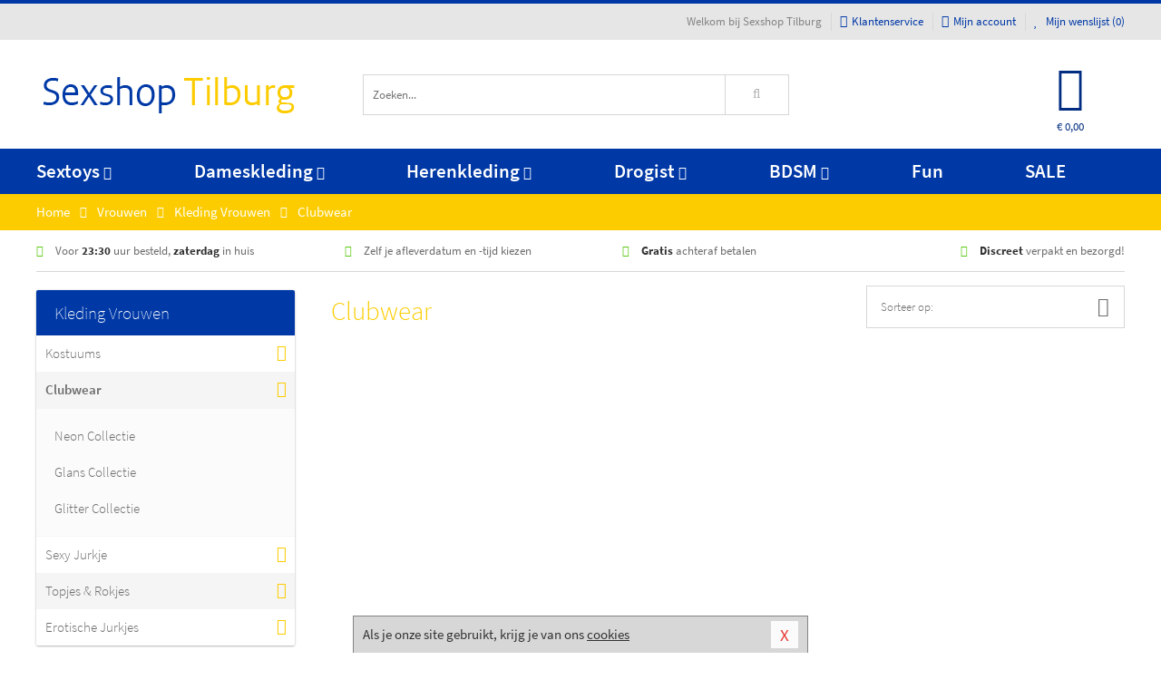

--- FILE ---
content_type: text/html; charset=UTF-8
request_url: https://www.sexshoptilburg.nl/clubwear-kleding
body_size: 7708
content:
<!DOCTYPE html>
<html lang="nl">
<head>
<title>Clubwear</title>
<meta name="viewport" content="width=device-width, initial-scale=1.0, user-scalable=no">
<meta http-equiv="X-UA-Compatible" content="IE=edge">
<meta content="IE=edge" http-equiv="X-UA-Compatible">
<meta charset="utf-8">
<meta name="format-detection" content="telephone=no">



<meta name="robots" content="index, follow">






<meta name="keywords" content="">



<meta name="description" content="">









<link nonce="f9726d8ce6c341ff811bd674b8c6cfb55009fa9f3e9f4bc4e429bf3ed66ed6cf" href="https://cdn.edc.nl/customs/css/styles_517.css" rel="stylesheet">






<meta name="author" content="Sexshop Tilburg">



<link nonce="f9726d8ce6c341ff811bd674b8c6cfb55009fa9f3e9f4bc4e429bf3ed66ed6cf" rel="canonical" href="https://www.sexshoptilburg.nl/clubwear-kleding">






<!-- Global site tag (gtag.js) - Google Analytics -->
<script  nonce="f9726d8ce6c341ff811bd674b8c6cfb55009fa9f3e9f4bc4e429bf3ed66ed6cf" async src="https://www.googletagmanager.com/gtag/js?id=UA-42759616-21"></script>
<script  nonce="f9726d8ce6c341ff811bd674b8c6cfb55009fa9f3e9f4bc4e429bf3ed66ed6cf">
    window.dataLayer = window.dataLayer || [];
    function gtag(){dataLayer.push(arguments);}
    gtag('js', new Date());

        gtag('config', 'UA-42759616-21');
</script>


<!-- HTML5 Shim and Respond.js IE8 support of HTML5 elements and media queries -->
<!-- WARNING: Respond.js doesn't work if you view the page via file:// -->
<!--[if lt IE 9]>
  <script  nonce="f9726d8ce6c341ff811bd674b8c6cfb55009fa9f3e9f4bc4e429bf3ed66ed6cf" src="https://oss.maxcdn.com/libs/html5shiv/3.7.0/html5shiv.js"></script>
  <script  nonce="f9726d8ce6c341ff811bd674b8c6cfb55009fa9f3e9f4bc4e429bf3ed66ed6cf" src="https://oss.maxcdn.com/libs/respond.js/1.3.0/respond.min.js"></script>
<![endif]-->


<style nonce="f9726d8ce6c341ff811bd674b8c6cfb55009fa9f3e9f4bc4e429bf3ed66ed6cf">
#new_alert_overlay{
    position:fixed;
    top:0;
    right:0;
    bottom:0;
    left:0;
    content:'';
    z-index:9999;
    background-color:rgba(255,255,255,0.8);
}
.new-alert{
    position:absolute;
    top:50%;
    left:50%;
    z-index:10000;
    padding:15px;
    background-color:white;
    border:1px solid #333;
    transform:translate(-50%,-50%);
    text-align:center;
}

.new-alert button{
    margin-top:10px;
    padding:3px 13px;
    background:none;
    border:none;
    border:1px solid #B9B9B9;
    text-transform:uppercase;
}
</style>
</head>
<body>



<div class="body-blur"></div>






<div id="overall_popup_window"></div>
<div id="modal_wrapper"></div>



<div class="site-header-topbar">
<div class="container">







<div class="links-menu">
<ul>



<li class="welcome">Welkom bij Sexshop Tilburg</li>



<li><a href="https://www.sexshoptilburg.nl/klantenservice" title="Klantenservice" target="_self"><i class="fa fa-comments"></i>Klantenservice</a></li>



<li><a href="https://www.sexshoptilburg.nl/account" title="Mijn account"><i class="fa fa-user"></i>Mijn account</a></li>



<li class="wishlistIndicator">
<a href="https://www.sexshoptilburg.nl/wenslijst" title="Mijn wenslijst">



<i id="wishlist_header_icon" class="fa fa-heart"></i>



Mijn wenslijst


(<span id="wishlist_header_count">0</span>)
</a>
</li>
</ul>
</div>






<div class="mobiele-header">


<div class="button menu">
<button id="mobile_navigation_button" type="button"><i class="fa fa-bars"></i></button>
</div>


<div class="button zoeken"><button id="mobile_search_button" type="button"><i class="fa fa-search"></i></button></div>


<div class="button wenslijst wishlistIndicator">
<a href="https://www.sexshoptilburg.nl/wenslijst" id="mobile_wishlist_button"><i class="fa fa-heart"></i></a>
</div>


<div id="header_winkelwagen_mob" class="button winkelmandje">
<a href="https://www.sexshoptilburg.nl/afrekenenwinkelwagen" id="mobile_shoppingcart_button"><i class="fa fa-shopping-basket"></i></a>
<span class="ww-aantal">0</span>
</div>


<div class="logo">
<a href="https://www.sexshoptilburg.nl/">
<img alt="Sexshop Tilburg" class="img-responsive" src="https://cdn.edc.nl/customs/logos/mobiel/517.png" width="290" height="120">
</a>
</div>
</div>
</div>
</div>






<header id="website_header" class="site-header" onmouseleave="winkelwagenclose()">
<div class="container">



<div class="site-header-logo hidden-xs">
<a class="p-r-10" href="https://www.sexshoptilburg.nl/">
<img alt="Sexshop Tilburg" class="img-responsive" src="https://cdn.edc.nl/customs/logos/shop/517.png" width="290" height="120">
</a>
</div>



<div class="site-header-zoeken">
<form id="top_search" class="header-zoeken-formulier" method="get" action="https://www.sexshoptilburg.nl/zoeken.html" accept-charset="utf-8">
<input class="header-zoeken-formulier-veld" type="search" name="zoek" placeholder="Zoeken..." onblur="setTimeout(tzs3,500);" onkeyup="tzs(this.value)" onkeydown="tzs4()" autocomplete="off">
<button class="header-zoeken-formulier-knop" type="submit" value="Zoeken"><i class="fa fa-search"></i></button>
<div id="zoeksuggesties" class="hidden-xs"></div>
</form>
</div>



<div id="top_cart" class="site-header-winkelmandje hidden-xs">
<a id="shopping_cart_icon" class="winkelmandje" href="https://www.sexshoptilburg.nl/afrekenenwinkelwagen" onmouseenter="winkelwagenopen()">



<div class="winkelmandje-icoon"><i class="fa fa-shopping-basket"></i></div>






<div id="shopping_cart_total" class="winkelmandje-prijs">&euro; 0,00</div>
</a></div>




<div id="top_microcart" class="hidden-xs">
<div class="wrapper">
<h2>
Winkelwagen <button type="button" class="" onclick="winkelwagenclose()"><i class="fa fa-times"></i></button>
</h2>
<div class="lege-winkelwagen">
<p>Je winkelwagen bevat nog geen producten.</p>
</div>
</div></div>
</div>
</header>



<nav id="site_navigation">
<div class="container">
<ul class="p-0">
<li class="menu-item mobile title">Winkelen <span class="close-navigation c-pointer">X</span></li>






<li class="menu-item ">
<a href="https://www.sexshoptilburg.nl/sextoys">
Sextoys<i class="fa fa-caret-down"></i>
</a>


<ul class="sub-nav" style="height:290px;">
<li>
<ul>
<li class="title">
<a href="https://www.sexshoptilburg.nl/sextoys/vibrators" title="Vibrators" target="_self">
Vibrators</a>
</li>
<li><a href="https://www.sexshoptilburg.nl/mini-vibrator" title="Mini Vibrators" target="_self">Mini Vibrators</a></li>
<li><a href="https://www.sexshoptilburg.nl/wand-vibrator" title="Wand Vibrators" target="_self">Wand Vibrators</a></li>
<li><a href="https://www.sexshoptilburg.nl/opleg-vibrator" title="Opleg Vibrators" target="_self">Opleg Vibrators</a></li>
<li><a href="https://www.sexshoptilburg.nl/realistische-vibrator" title="Realistische Vibrators" target="_self">Realistische Vibrators</a></li>
<li><a href="https://www.sexshoptilburg.nl/koppel-vibrator" title="Koppel Vibrators" target="_self">Koppel Vibrators</a></li>
<li><a href="https://www.sexshoptilburg.nl/tarzan-vibrator" title="Tarzan Vibrators" target="_self">Tarzan Vibrators</a></li>
</ul>
<ul>
<li class="title">
<a href="https://www.sexshoptilburg.nl/sextoys/dildos" title="Dildo's" target="_self">
Dildo's</a>
</li>
<li><a href="https://www.sexshoptilburg.nl/dubbele-dildo" title="Dubbele Dildo's" target="_self">Dubbele Dildo's</a></li>
<li><a href="https://www.sexshoptilburg.nl/xxl-dildo" title="XXL Dildo's" target="_self">XXL Dildo's</a></li>
<li><a href="https://www.sexshoptilburg.nl/metalen-dildo" title="Metalen Dildo's" target="_self">Metalen Dildo's</a></li>
<li><a href="https://www.sexshoptilburg.nl/realistische-dildo" title="Realistische Dildo's" target="_self">Realistische Dildo's</a></li>
<li><a href="https://www.sexshoptilburg.nl/anaal-dildo" title="Anaal Dildo's" target="_self">Anaal Dildo's</a></li>
<li><a href="https://www.sexshoptilburg.nl/strapon-dildo" title="Voorbind Dildo's" target="_self">Voorbind Dildo's</a></li>
</ul>
<ul>
<li class="title">
<a href="https://www.sexshoptilburg.nl/sextoys/masturbators" title="Masturbators   " target="_self">
Masturbators   </a>
</li>
<li><a href="https://www.sexshoptilburg.nl/mond-masturbator" title="Kunst Mond" target="_self">Kunst Mond</a></li>
<li><a href="https://www.sexshoptilburg.nl/kunstvagina" title="Kunst Vagina" target="_self">Kunst Vagina</a></li>
<li><a href="https://www.sexshoptilburg.nl/fleshlight-masturbator" title="Fleshlight Masturbators" target="_self">Fleshlight Masturbators</a></li>
<li><a href="https://www.sexshoptilburg.nl/opblaaspop" title="Opblaaspoppen" target="_self">Opblaaspoppen</a></li>
<li><a href="https://www.sexshoptilburg.nl/kont-masturbator" title="Kunst Kont" target="_self">Kunst Kont</a></li>
<li><a href="https://www.sexshoptilburg.nl/vibrerende-masturbator" title="Vibrerende Masturbators" target="_self">Vibrerende Masturbators</a></li>
</ul>
<ul>
<li class="title">
<a href="https://www.sexshoptilburg.nl/sextoys/anaal-speeltjes" title="Anaal Speeltjes " target="_self">
Anaal Speeltjes </a>
</li>
<li><a href="https://www.sexshoptilburg.nl/anaal-kralen/klassieke-beads" title="Anaal Beads" target="_self">Anaal Beads</a></li>
<li><a href="https://www.sexshoptilburg.nl/buttplug-met-vibraties" title="Buttplugs Vibrerend" target="_self">Buttplugs Vibrerend</a></li>
<li><a href="https://www.sexshoptilburg.nl/anaal-kralen/anaalkettingen" title="Anaal Kettingen" target="_self">Anaal Kettingen</a></li>
<li><a href="https://www.sexshoptilburg.nl/xxl-buttplug" title="Buttplugs XXL" target="_self">Buttplugs XXL</a></li>
<li><a href="https://www.sexshoptilburg.nl/buttplug-set" title="Buttplug Sets" target="_self">Buttplug Sets</a></li>
<li><a href="https://www.sexshoptilburg.nl/standaard-buttplug" title="Buttplugs Standaard" target="_self">Buttplugs Standaard</a></li>
</ul>
<ul>
<li class="title">Meer Seksspeeltjes</li>
<li><a href="https://www.sexshoptilburg.nl/penisring-set" title="Penisringen" target="_self">Penisringen</a></li>
<li><a href="https://www.sexshoptilburg.nl/erotische-cadeaus" title="Erotische Cadeaus" target="_self">Erotische Cadeaus</a></li>
<li><a href="https://www.sexshoptilburg.nl/neukmachine" title="Seksmachines" target="_self">Seksmachines</a></li>
<li><a href="https://www.sexshoptilburg.nl/spannende-fun-artikelen" title="Fun Artikelen" target="_self">Fun Artikelen</a></li>
<li><a href="https://www.sexshoptilburg.nl/vibrerend-ei" title="Vibratie Eitjes" target="_self">Vibratie Eitjes</a></li>
<li><a href="https://www.sexshoptilburg.nl/penis-sleeve" title="Penis Sleeves" target="_self">Penis Sleeves</a></li>
</ul>
</li>
</ul>
</li>
<li class="menu-item ">
<a href="https://www.sexshoptilburg.nl/vrouwen">
Dameskleding<i class="fa fa-caret-down"></i>
</a>


<ul class="sub-nav" style="height:290px;">
<li>
<ul>
<li class="title">
<a href="https://www.sexshoptilburg.nl/vrouwen/lingerie-vrouwen" title="Lingerie " target="_self">
Lingerie </a>
</li>
<li><a href="https://www.sexshoptilburg.nl/sexy-catsuit" title="Catsuits" target="_self">Catsuits</a></li>
<li><a href="https://www.sexshoptilburg.nl/sexy-dames-string" title="Strings" target="_self">Strings</a></li>
<li><a href="https://www.sexshoptilburg.nl/bustier-korset" title="Korsetten" target="_self">Korsetten</a></li>
<li><a href="https://www.sexshoptilburg.nl/nachtkleding" title="Nachtkleding" target="_self">Nachtkleding</a></li>
<li><a href="https://www.sexshoptilburg.nl/erotische-bh-setjes" title="BH-Sets" target="_self">BH-Sets</a></li>
<li><a href="https://www.sexshoptilburg.nl/kostuums-rollenspel" title="Rollenspel" target="_self">Rollenspel</a></li>
</ul>
<ul>
<li class="title">
<a href="https://www.sexshoptilburg.nl/vrouwen/kleding-vrouwen" title="Kleding" target="_self">
Kleding</a>
</li>
<li><a href="https://www.sexshoptilburg.nl/clubwear-kleding" title="Clubwear" target="_self">Clubwear</a></li>
<li><a href="https://www.sexshoptilburg.nl/sexy-top-met-rok/rokjes" title="Rokjes" target="_self">Rokjes</a></li>
<li><a href="https://www.sexshoptilburg.nl/erotische-jurkjes" title="Erotische Jurkjes" target="_self">Erotische Jurkjes</a></li>
<li><a href="https://www.sexshoptilburg.nl/sexy-top-met-rok/tops" title="Topjes" target="_self">Topjes</a></li>
<li><a href="https://www.sexshoptilburg.nl/sexy-jurkje" title="Jurkjes" target="_self">Jurkjes</a></li>
<li><a href="https://www.sexshoptilburg.nl/sexy-dames-kostuums" title="Kostuums" target="_self">Kostuums</a></li>
</ul>
<ul>
<li class="title">
<a href="https://www.sexshoptilburg.nl/vrouwen/fetish-voor-haar" title="Fetish Collectie " target="_self">
Fetish Collectie </a>
</li>
<li><a href="https://www.sexshoptilburg.nl/latex-damescollectie/latex-kousen" title="Latex Kousen" target="_self">Latex Kousen</a></li>
<li><a href="https://www.sexshoptilburg.nl/leren-kleding-voor-haar" title="Leer Collectie" target="_self">Leer Collectie</a></li>
<li><a href="https://www.sexshoptilburg.nl/lak-damescollectie" title="Lak Collectie " target="_self">Lak Collectie </a></li>
<li><a href="https://www.sexshoptilburg.nl/wetlook-kleding-voor-haar/sale" title="Sale Wetlook" target="_self">Sale Wetlook</a></li>
<li><a href="https://www.sexshoptilburg.nl/latex-damescollectie" title="Latex Collectie" target="_self">Latex Collectie</a></li>
<li><a href="https://www.sexshoptilburg.nl/wetlook-kleding-voor-haar" title="Wetlook Collectie" target="_self">Wetlook Collectie</a></li>
</ul>
<ul>
<li class="title">
<a href="https://www.sexshoptilburg.nl/vrouwen/beenmode" title="Beenmode" target="_self">
Beenmode</a>
</li>
<li><a href="https://www.sexshoptilburg.nl/sexy-panty/pantys-open-kruisje" title="Erotische Panty's" target="_self">Erotische Panty's</a></li>
<li><a href="https://www.sexshoptilburg.nl/sexy-panty" title="Panty Collectie " target="_self">Panty Collectie </a></li>
<li><a href="https://www.sexshoptilburg.nl/dames-kousen/fun-kousen" title="Fun Kousen" target="_self">Fun Kousen</a></li>
<li><a href="https://www.sexshoptilburg.nl/dames-kousen" title="Kousen Collectie" target="_self">Kousen Collectie</a></li>
<li><a href="https://www.sexshoptilburg.nl/dames-legging" title="Leggings" target="_self">Leggings</a></li>
</ul>
<ul>
<li class="title">
<a href="https://www.sexshoptilburg.nl/vrouwen/accessoires" title="Accessoires" target="_self">
Accessoires</a>
</li>
<li><a href="https://www.sexshoptilburg.nl/pruiken" title="Pruiken" target="_self">Pruiken</a></li>
<li><a href="https://www.sexshoptilburg.nl/sexy-halsband-vrouwen" title="Halsbanden" target="_self">Halsbanden</a></li>
<li><a href="https://www.sexshoptilburg.nl/erotische-sieraden" title="Sieraden" target="_self">Sieraden</a></li>
<li><a href="https://www.sexshoptilburg.nl/sexy-handschoenen" title="Handschoenen" target="_self">Handschoenen</a></li>
<li><a href="https://www.sexshoptilburg.nl/valse-wimpers" title="Wimpers" target="_self">Wimpers</a></li>
<li><a href="https://www.sexshoptilburg.nl/sexy-masker" title="Maskers" target="_self">Maskers</a></li>
</ul>
</li>
</ul>
</li>
<li class="menu-item ">
<a href="https://www.sexshoptilburg.nl/mannen">
Herenkleding<i class="fa fa-caret-down"></i>
</a>


<ul class="sub-nav" style="height:290px;">
<li>
<ul>
<li class="title">
<a href="https://www.sexshoptilburg.nl/mannen/lingerie-mannen" title="Heren Collectie" target="_self">
Heren Collectie</a>
</li>
<li><a href="https://www.sexshoptilburg.nl/heren-lingerie-body" title="Body's" target="_self">Body's</a></li>
<li><a href="https://www.sexshoptilburg.nl/sexy-heren-slip" title="Slips" target="_self">Slips</a></li>
<li><a href="https://www.sexshoptilburg.nl/jockstraps" title="Jockstraps" target="_self">Jockstraps</a></li>
<li><a href="https://www.sexshoptilburg.nl/heren-kostuums-rollenspel" title="Kostuums" target="_self">Kostuums</a></li>
<li><a href="https://www.sexshoptilburg.nl/sexy-heren-shirt" title="Shirts" target="_self">Shirts</a></li>
</ul>
<ul>
<li class="title">
<a href="https://www.sexshoptilburg.nl/sexy-heren-boxershorts" title="Shorts " target="_self">
Shorts </a>
</li>
<li><a href="https://www.sexshoptilburg.nl/sexy-heren-boxershorts/lang-short" title="Lange Shorts" target="_self">Lange Shorts</a></li>
<li><a href="https://www.sexshoptilburg.nl/sexy-heren-boxershorts" title="Sale Shorts" target="_self">Sale Shorts</a></li>
<li><a href="https://www.sexshoptilburg.nl/sexy-heren-boxershorts/transparante-shorts" title="Transparante Shorts" target="_self">Transparante Shorts</a></li>
<li><a href="https://www.sexshoptilburg.nl/sexy-heren-boxershorts/klassieke-shorts" title="Klassieke Shorts" target="_self">Klassieke Shorts</a></li>
</ul>
<ul>
<li class="title">
<a href="https://www.sexshoptilburg.nl/sexy-heren-string" title="Strings" target="_self">
Strings</a>
</li>
<li><a href="https://www.sexshoptilburg.nl/sexy-heren-string/transparante-strings" title="Transparante Strings" target="_self">Transparante Strings</a></li>
<li><a href="https://www.sexshoptilburg.nl/sexy-heren-string/fun-strings" title="Fun Strings" target="_self">Fun Strings</a></li>
<li><a href="https://www.sexshoptilburg.nl/sexy-heren-string/klassieke-heren-string" title="Klassieke Strings" target="_self">Klassieke Strings</a></li>
<li><a href="https://www.sexshoptilburg.nl/sexy-heren-string/sale" title="Sale Strings" target="_self">Sale Strings</a></li>
<li><a href="https://www.sexshoptilburg.nl/sexy-heren-string/erotische-strings" title="Erotische Strings" target="_self">Erotische Strings</a></li>
</ul>
<ul>
<li class="title">
<a href="https://www.sexshoptilburg.nl/mannen/fetish-voor-hem" title="Fetish Collectie" target="_self">
Fetish Collectie</a>
</li>
<li><a href="https://www.sexshoptilburg.nl/latex-herenkleding" title="Latex Collectie" target="_self">Latex Collectie</a></li>
<li><a href="https://www.sexshoptilburg.nl/leren-kleding-mannen" title="Leer Collectie" target="_self">Leer Collectie</a></li>
<li><a href="https://www.sexshoptilburg.nl/dildo-slip/dildo-slip-mannen" title="Dildo Slips" target="_self">Dildo Slips</a></li>
<li><a href="https://www.sexshoptilburg.nl/wetlook-kleding-heren" title="Wetlook Collectie " target="_self">Wetlook Collectie </a></li>
<li><a href="https://www.sexshoptilburg.nl/lak-herenkleding" title="Lak Collectie " target="_self">Lak Collectie </a></li>
</ul>
<ul>
<li class="title">
<a href="https://www.sexshoptilburg.nl/merken" title="Populaire Merken" target="_self">
Populaire Merken</a>
</li>
<li><a href="https://www.sexshoptilburg.nl/merken/goodfellas" title="Goodfellas" target="_self">Goodfellas</a></li>
<li><a href="https://www.sexshoptilburg.nl/merken/apollo" title="Apollo" target="_self">Apollo</a></li>
<li><a href="https://www.sexshoptilburg.nl/merken/male-power-lingerie" title="Male Power" target="_self">Male Power</a></li>
<li><a href="https://www.sexshoptilburg.nl/merken/blue-line" title="Blue Line" target="_self">Blue Line</a></li>
<li><a href="https://www.sexshoptilburg.nl/merken/envy-menswear" title="Envy" target="_self">Envy</a></li>
</ul>
</li>
</ul>
</li>
<li class="menu-item ">
<a href="https://www.sexshoptilburg.nl/drogist">
Drogist<i class="fa fa-caret-down"></i>
</a>


<ul class="sub-nav" style="height:290px;">
<li>
<ul>
<li class="title">
<a href="https://www.sexshoptilburg.nl/drogist/vrouwen" title="Vrouwen" target="_self">
Vrouwen</a>
</li>
<li><a href="https://www.sexshoptilburg.nl/persoonlijke-verzorging-dames" title="Persoonlijke Verzorging" target="_self">Persoonlijke Verzorging</a></li>
<li><a href="https://www.sexshoptilburg.nl/intieme-douche-vrouwen" title="Intieme Douches" target="_self">Intieme Douches</a></li>
<li><a href="https://www.sexshoptilburg.nl/libido-verhogen-vrouw" title="Libido Verhogers" target="_self">Libido Verhogers</a></li>
<li><a href="https://www.sexshoptilburg.nl/borstpomp" title="Borstpompen" target="_self">Borstpompen</a></li>
<li><a href="https://www.sexshoptilburg.nl/erotische-dames-parfums" title="Parfums &amp; Feromonen" target="_self">Parfums &amp; Feromonen</a></li>
<li><a href="https://www.sexshoptilburg.nl/vagina-creme" title="Crèmes " target="_self">Crèmes </a></li>
</ul>
<ul>
<li class="title">
<a href="https://www.sexshoptilburg.nl/drogist/mannen" title="Mannen" target="_self">
Mannen</a>
</li>
<li><a href="https://www.sexshoptilburg.nl/persoonlijke-verzorging-heren" title="Scheerproducten" target="_self">Scheerproducten</a></li>
<li><a href="https://www.sexshoptilburg.nl/erectiemiddelen" title="Erectiepillen" target="_self">Erectiepillen</a></li>
<li><a href="https://www.sexshoptilburg.nl/klaarkomen-uitstellen" title="Uitstellen Klaarkomen" target="_self">Uitstellen Klaarkomen</a></li>
<li><a href="https://www.sexshoptilburg.nl/intieme-douche" title="Intieme Verzorging" target="_self">Intieme Verzorging</a></li>
<li><a href="https://www.sexshoptilburg.nl/verbeteren-sperma" title="Verbeteren Sperma" target="_self">Verbeteren Sperma</a></li>
<li><a href="https://www.sexshoptilburg.nl/libido-verhogen-man" title="Libido Verhogers" target="_self">Libido Verhogers</a></li>
</ul>
<ul>
<li class="title">
<a href="https://www.sexshoptilburg.nl/drogist/glijmiddelen" title="Glijmiddelen" target="_self">
Glijmiddelen</a>
</li>
<li><a href="https://www.sexshoptilburg.nl/siliconen-glijmiddel" title="Glijmiddel Siliconen" target="_self">Glijmiddel Siliconen</a></li>
<li><a href="https://www.sexshoptilburg.nl/smaakjes-glijmiddel" title="Glijmiddel Smaakje" target="_self">Glijmiddel Smaakje</a></li>
<li><a href="https://www.sexshoptilburg.nl/fisting-gel" title="Fisting Gel" target="_self">Fisting Gel</a></li>
<li><a href="https://www.sexshoptilburg.nl/stimulerend-glijmiddel" title="Glijmiddel Stimulerend" target="_self">Glijmiddel Stimulerend</a></li>
<li><a href="https://www.sexshoptilburg.nl/anaal-glijmiddel" title="Glijmiddel Anaal " target="_self">Glijmiddel Anaal </a></li>
<li><a href="https://www.sexshoptilburg.nl/glijmiddel-waterbasis" title="Glijmiddel Waterbasis" target="_self">Glijmiddel Waterbasis</a></li>
</ul>
<ul>
<li class="title">
<a href="https://www.sexshoptilburg.nl/drogist/massage" title="Massage" target="_self">
Massage</a>
</li>
<li><a href="https://www.sexshoptilburg.nl/massage-kaars" title="Massage Kaarsen" target="_self">Massage Kaarsen</a></li>
<li><a href="https://www.sexshoptilburg.nl/lichaamspoeder" title="Lichaamspoeder" target="_self">Lichaamspoeder</a></li>
<li><a href="https://www.sexshoptilburg.nl/massage-olie" title="Massage Oliën " target="_self">Massage Oliën </a></li>
<li><a href="https://www.sexshoptilburg.nl/massage-apparaat" title="Massage Apparaten" target="_self">Massage Apparaten</a></li>
<li><a href="https://www.sexshoptilburg.nl/massage-cadeau" title="Massage Cadeaus" target="_self">Massage Cadeaus</a></li>
<li><a href="https://www.sexshoptilburg.nl/bodypaint" title="Bodypaint" target="_self">Bodypaint</a></li>
</ul>
<ul>
<li class="title">
<a href="https://www.sexshoptilburg.nl/drogist/condooms" title="Condooms" target="_self">
Condooms</a>
</li>
<li><a href="https://www.sexshoptilburg.nl/stimulerende-condooms" title="Extra Stimulerend" target="_self">Extra Stimulerend</a></li>
<li><a href="https://www.sexshoptilburg.nl/standaard-condooms" title="Standaard" target="_self">Standaard</a></li>
<li><a href="https://www.sexshoptilburg.nl/latexvrije-condooms" title="Latexvrij" target="_self">Latexvrij</a></li>
<li><a href="https://www.sexshoptilburg.nl/condoom-orgasme-uitstellen" title="Orgasme Uitstellen" target="_self">Orgasme Uitstellen</a></li>
<li><a href="https://www.sexshoptilburg.nl/bulkverpakking-condooms" title="Bulkverpakking" target="_self">Bulkverpakking</a></li>
<li><a href="https://www.sexshoptilburg.nl/smaak-condooms" title="Smaakje" target="_self">Smaakje</a></li>
</ul>
</li>
</ul>
</li>
<li class="menu-item ">
<a href="https://www.sexshoptilburg.nl/bdsm">
BDSM<i class="fa fa-caret-down"></i>
</a>


<ul class="sub-nav" style="height:290px;">
<li>
<ul>
<li class="title">
<a href="https://www.sexshoptilburg.nl/bdsm/boeien" title="Boeien" target="_self">
Boeien</a>
</li>
<li><a href="https://www.sexshoptilburg.nl/enkelboeien-bdsm" title="Enkelboeien" target="_self">Enkelboeien</a></li>
<li><a href="https://www.sexshoptilburg.nl/satijnen-boeien-bdsm" title="Satijnen Boeien" target="_self">Satijnen Boeien</a></li>
<li><a href="https://www.sexshoptilburg.nl/boeien-hogtie" title="Hogtie Boeien" target="_self">Hogtie Boeien</a></li>
<li><a href="https://www.sexshoptilburg.nl/stalen-boeien-bdsm" title="Stalen Boeien" target="_self">Stalen Boeien</a></li>
<li><a href="https://www.sexshoptilburg.nl/leren-boeien-bdsm" title="Leder Boeien" target="_self">Leder Boeien</a></li>
<li><a href="https://www.sexshoptilburg.nl/pluche-boeien-bdsm" title="Pluche Boeien" target="_self">Pluche Boeien</a></li>
</ul>
<ul>
<li class="title">
<a href="https://www.sexshoptilburg.nl/bdsm/sm-speeltjes" title="SM Speeltjes" target="_self">
SM Speeltjes</a>
</li>
<li><a href="https://www.sexshoptilburg.nl/pinwheel-bdsm" title="Pinwheels" target="_self">Pinwheels</a></li>
<li><a href="https://www.sexshoptilburg.nl/dilator" title="Dilators" target="_self">Dilators</a></li>
<li><a href="https://www.sexshoptilburg.nl/tepelklemmen" title="Tepelklemmen" target="_self">Tepelklemmen</a></li>
<li><a href="https://www.sexshoptilburg.nl/electro-sex" title="Electro Sex" target="_self">Electro Sex</a></li>
<li><a href="https://www.sexshoptilburg.nl/sm-zweep" title="Zwepen" target="_self">Zwepen</a></li>
<li><a href="https://www.sexshoptilburg.nl/sm-paddle" title="Paddles" target="_self">Paddles</a></li>
</ul>
<ul>
<li class="title">
<a href="https://www.sexshoptilburg.nl/bdsm/bondage" title="Bondage Toys" target="_self">
Bondage Toys</a>
</li>
<li><a href="https://www.sexshoptilburg.nl/bondage-harnas-bdsm" title="Harnassen" target="_self">Harnassen</a></li>
<li><a href="https://www.sexshoptilburg.nl/spreidstang-bdsm" title="Spreidstangen" target="_self">Spreidstangen</a></li>
<li><a href="https://www.sexshoptilburg.nl/knevel-bdsm" title="Knevels" target="_self">Knevels</a></li>
<li><a href="https://www.sexshoptilburg.nl/maskers-bdsm" title="Maskers" target="_self">Maskers</a></li>
<li><a href="https://www.sexshoptilburg.nl/halsband-bdsm" title="Halsbanden" target="_self">Halsbanden</a></li>
<li><a href="https://www.sexshoptilburg.nl/bondage-set-bdsm" title="Pakketten" target="_self">Pakketten</a></li>
</ul>
<ul>
<li class="title">
<a href="https://www.sexshoptilburg.nl/bdsm/chastity" title="Chastity" target="_self">
Chastity</a>
</li>
<li><a href="https://www.sexshoptilburg.nl/bal-klemmen-bdsm/ball-stretchers" title="Ball Stretchers" target="_self">Ball Stretchers</a></li>
<li><a href="https://www.sexshoptilburg.nl/peniskooi-bdsm/cbx-peniskooi" title="CB-X Kooien" target="_self">CB-X Kooien</a></li>
<li><a href="https://www.sexshoptilburg.nl/bal-klemmen-bdsm/ball-crushers" title="Ball Crushers" target="_self">Ball Crushers</a></li>
<li><a href="https://www.sexshoptilburg.nl/kuisheidsgordel" title="Kuisheidsgordels" target="_self">Kuisheidsgordels</a></li>
<li><a href="https://www.sexshoptilburg.nl/bal-klemmen-bdsm/ball-spreaders" title="Ball Spreaders" target="_self">Ball Spreaders</a></li>
<li><a href="https://www.sexshoptilburg.nl/peniskooi-bdsm" title="Peniskooien" target="_self">Peniskooien</a></li>
</ul>
<ul>
<li class="title">Specials  </li>
<li><a href="https://www.sexshoptilburg.nl/kietelveer-bdsm" title="Kietelveren" target="_self">Kietelveren</a></li>
<li><a href="https://www.sexshoptilburg.nl/tepelzuigers" title="Tepelzuigers" target="_self">Tepelzuigers</a></li>
<li><a href="https://www.sexshoptilburg.nl/penis-plug-bdsm" title="Penis Plugs" target="_self">Penis Plugs</a></li>
<li><a href="https://www.sexshoptilburg.nl/sm-kaars-bdsm" title="SM Kaarsen" target="_self">SM Kaarsen</a></li>
<li><a href="https://www.sexshoptilburg.nl/bondage-touwen-bdsm" title="Bondage Touwen" target="_self">Bondage Touwen</a></li>
<li><a href="https://www.sexshoptilburg.nl/speculum" title="Speculums" target="_self">Speculums</a></li>
</ul>
</li>
</ul>
</li>
<li class="menu-item hide">
<a href="https://www.sexshoptilburg.nl/fun">
Fun</a>


</li>
<li class="menu-item ">
<a href="https://www.sexshoptilburg.nl/fun">
Fun</a>


</li>
<li class="menu-item sale hidden-xs">
<a href="https://www.sexshoptilburg.nl/sale">
SALE</a>


</li>






<li class="menu-item mobile"><a href="https://www.sexshoptilburg.nl/blog">Blog</a></li>
<li class="menu-item mobile title">Account</li>
<li class="menu-item mobile"><a href="https://www.sexshoptilburg.nl/afrekenenwinkelwagen"><i class="fa fa-shopping-basket"></i> Winkelwagen</a></li>
<li class="menu-item mobile"><a href="https://www.sexshoptilburg.nl/wenslijst"><i class="fa fa-heart"></i> Wenslijst</a></li>
<li class="menu-item mobile"><a href="https://www.sexshoptilburg.nl/account"><i class="fa fa-user"></i> Mijn account</a></li>
<li class="menu-item visible-xs klantenservice">
<a href="https://www.sexshoptilburg.nl/klantenservice">
<i class="fa fa-comments"></i>
<span class="hidden-xs">+31 598 690453<br></span>
<span class="subline">Klantenservice<span class="status">| Nu open</span></span>
</a>
</li>
</ul>
</div>
</nav>






<nav>
<div class="breadcrumb-container main">
<div class="container">
<div class="row">
<div class="col-xs-12 col-sm-12 col-md-12 col-lg-12">
<ul id="breadcrumb">
<li>
<a href="/">
<span>
<span>Terug naar</span>  Home</span>
</a>
</li>
<li>
<a href="/vrouwen">
<span>
<span>Terug naar</span>  Vrouwen</span>
</a>
</li>
<li>
<a href="/vrouwen/kleding-vrouwen">
<span>
<span>Terug naar</span>  Kleding Vrouwen</span>
</a>
</li>
</ul>

<div class="actieve-pagina">
<i class="visible-xs fa fa-caret-left"></i>
<span>
Clubwear</span>
</div>
</div>
</div>
</div>
</div>

<script  nonce="f9726d8ce6c341ff811bd674b8c6cfb55009fa9f3e9f4bc4e429bf3ed66ed6cf" type="application/ld+json">
{
  "@context": "http://schema.org",
  "@type": "BreadcrumbList",
  "itemListElement": [
  {
    "@type": "ListItem",
    "position": 1,
    "item": {
      "@id": "/",
      "name": "Home"
    }
  },
   {
    "@type": "ListItem",
    "position": 2,
    "item": {
      "@id": "/vrouwen",
      "name": "Vrouwen"
    }
  },
   {
    "@type": "ListItem",
    "position": 3,
    "item": {
      "@id": "/vrouwen/kleding-vrouwen",
      "name": "Kleding Vrouwen"
    }
  },
   {
    "@type": "ListItem",
    "position": 4,
    "item": {
      "@id": "/clubwear-kleding",
      "name": "Clubwear"
    }
  }
   ]
}
</script>


<div class="usp-wrapper">
<div class="container">
<div class="row">
<div class="hidden-xs col-sm-12 col-md-12 col-lg-12">

<ul class="usps">
<li><span class="fa fa-check c-c2a"></span> Voor <strong>23:30</strong> uur besteld, <strong>zaterdag</strong> in huis</li>
<li class=" hidden-sm hidden-md"><span class="fa fa-check c-c2a"></span> Zelf je afleverdatum en -tijd kiezen</li>
<li class="hidden-sm"><span class="fa fa-check c-c2a"></span> <strong>Gratis</strong> achteraf betalen</li>
<li><span class="fa fa-check c-c2a"></span> <strong>Discreet</strong> verpakt en bezorgd!</li>
</ul>
</div>
</div>
</div>
</div>
</nav>






<div id="categorieen">
<div class="container">
<div class="row">
<div class="col-xs-12 col-sm-4 col-md-3 col-lg-3   sidebar">
<nav>



<div class="card vol-xs m-b-0 visible-xs">
<div class="card-content">
<div class="list icon-right">
<div class="item bg-light f-600 oac-t">
Vrouwen<div class="item-right-icon">
<div class="ic">+</div>
<div class="io d-none-ni">-</div>
</div>
</div>
<div class="card m-b-0 d-none-ni">
<div class="card-content">
<div class="list striped">
<div class="item"><a href="/vrouwen/accessoires">Accessoires</a></div>
<div class="item"><a href="/vrouwen/beenmode">Beenmode</a></div>
<div class="item"><a href="/vrouwen/fetish-voor-haar">Fetish Voor Haar</a></div>
<div class="item"><a href="/vrouwen/kleding-vrouwen">Kleding Vrouwen</a></div>
<div class="item"><a href="/vrouwen/lingerie-vrouwen">Lingerie Vrouwen</a></div>
</div>
</div>
</div>
</div>
</div>
</div>



<div class="card vol-xs m-b-0 visible-xs">
<div class="card-content">
<div class="list icon-right">
<div class="item bg-lighter f-600 visible-xs oac-t" data-oac-target=".hoofdmenu">
Kleding Vrouwen<div class="item-right-icon">
<div class="ic">+</div>
<div class="io d-none-ni">-</div>
</div>
</div>
</div>
</div>
</div>
<div class="card m-xs-t-0 m-xs-b-0 m-t-20 hoofdmenu vol-xs">
<div class="card-header hidden-xs">
<div class="card-title">Kleding Vrouwen</div>
</div>
<div class="card-content">
<ul id="categorie_items" class="list icon-right striped collapse">
<li class="item  ">
<a href="/sexy-dames-kostuums">
Kostuums</a>




<span class="item-right-icon oac-t">
<i class="ic fa fa-minus-square"></i>
<i class="io fa fa-plus-square"></i>
</span>



<div class="sub-items ">


<div class="item">
<a href="/sexy-dames-kostuums/zuster-kostuums">
Zuster Kostuums</a>
</div>


<div class="item">
<a href="/sexy-dames-kostuums/dirndl-kostuums">
Dirndl Kostuums</a>
</div>


<div class="item">
<a href="/sexy-dames-kostuums/dienstmeisje-kostuums">
Dienstmeisje Kostuums</a>
</div>


<div class="item">
<a href="/sexy-dames-kostuums/politie-kostuums">
Politie Kostuums</a>
</div>


<div class="item">
<a href="/sexy-dames-kostuums/college-kostuums">
College Kostuums</a>
</div>


<div class="item">
<a href="/sexy-dames-kostuums/halloween">
Halloween </a>
</div>


<div class="item">
<a href="/sexy-dames-kostuums/piraten-kostuums">
Piraten Kostuums</a>
</div>


<div class="item">
<a href="/sexy-dames-kostuums/carnaval">
Carnaval </a>
</div>


<div class="item">
<a href="/sexy-dames-kostuums/xxl-kostuums">
XXL Collectie</a>
</div>



</div>
</li>
<li class="item active ">
<a href="/clubwear-kleding">
Clubwear</a>




<span class="item-right-icon oac-t">
<i class="ic fa fa-minus-square"></i>
<i class="io fa fa-plus-square"></i>
</span>



<div class="sub-items open">


<div class="item">
<a href="/clubwear-kleding/neon-collectie">
Neon Collectie</a>
</div>


<div class="item">
<a href="/clubwear-kleding/glans-collectie">
Glans Collectie</a>
</div>


<div class="item">
<a href="/clubwear-kleding/glitter-collectie">
Glitter Collectie</a>
</div>



</div>
</li>
<li class="item  ">
<a href="/sexy-jurkje">
Sexy Jurkje</a>




<span class="item-right-icon oac-t">
<i class="ic fa fa-minus-square"></i>
<i class="io fa fa-plus-square"></i>
</span>



<div class="sub-items ">


<div class="item">
<a href="/sexy-jurkje/haltermodel-jurkjes">
Haltermodel Jurkjes</a>
</div>


<div class="item">
<a href="/sexy-jurkje/strapless-jurkjes">
Strapless Jurkjes</a>
</div>


<div class="item">
<a href="/sexy-jurkje/xxl-jurkjes">
XXL Jurkjes</a>
</div>


<div class="item">
<a href="/sexy-jurkje/lang-model-jurkje">
Lang Model</a>
</div>



</div>
</li>
<li class="item  ">
<a href="/sexy-top-met-rok">
Topjes &amp; Rokjes</a>




<span class="item-right-icon oac-t">
<i class="ic fa fa-minus-square"></i>
<i class="io fa fa-plus-square"></i>
</span>



<div class="sub-items ">


<div class="item">
<a href="/sexy-top-met-rok/topjes">
Tops</a>
</div>


<div class="item">
<a href="/sexy-top-met-rok/rokjes">
Rokjes</a>
</div>


<div class="item">
<a href="/sexy-top-met-rok/setjes">
Rokjes & Tops</a>
</div>



</div>
</li>
<li class="item  ">
<a href="/erotische-jurkjes">
Erotische Jurkjes</a>




<span class="item-right-icon oac-t">
<i class="ic fa fa-minus-square"></i>
<i class="io fa fa-plus-square"></i>
</span>



<div class="sub-items ">


<div class="item">
<a href="/erotische-jurkjes/xxl-jurkjes">
XXL Jurkjes</a>
</div>


<div class="item">
<a href="/erotische-jurkjes/visnet-jurkje">
Visnet Jurkjes</a>
</div>


<div class="item">
<a href="/erotische-jurkjes/doorschijnend-jurkje">
Doorschijnende Jurkjes</a>
</div>



<div class="item active">
<a href="/erotische-jurkjes/sale">SALE </a>
</div>
</div>
</li>
</ul>
</div>
</div>



<div class="visible-xs">
<div class="visible-xs">
<div class="filteren">
<div id="sort_trigger_xs" class="optie sort-trigger-xs oac-t" data-oac-target=".sorteren-xs">
Sorteer op:
<div class="io"><i class="fa fa-angle-down"></i></div>
<div class="ic d-none-ni"><i class="fa fa-angle-up"></i></div>
</div>
<div class="optie oac-t" data-oac-target="#product_filters">
Filter op:
<div class="io"><i class="fa fa-angle-down"></i></div>
<div class="ic d-none-ni"><i class="fa fa-angle-up"></i></div>
</div>
</div>


<div id="sort" class="sorteren-xs d-none-ni">
<div class="card vol-xs">
<div class="card-content">
<div class="list striped">
<div class="item c-pointer" onclick="cat_sort('sortering','0','19351','.sort-trigger-xs')">Populariteit</div>
<div class="item c-pointer" onclick="cat_sort('sortering','1','19351','.sort-trigger-xs')">Nieuw</div>
<div class="item c-pointer" onclick="cat_sort('sortering','2','19351','.sort-trigger-xs')">Prijs laag naar hoog</div>
<div class="item c-pointer" onclick="cat_sort('sortering','3','19351','.sort-trigger-xs')">Prijs hoog naar laag</div>
<div class="item c-pointer" onclick="cat_sort('sortering','4','19351','.sort-trigger-xs')">Korting</div>
</div>
</div>
</div>
</div>
</div>


<div class="hidden-xs">
<div class="filteren">
<div id="sort_trigger" class="optie sort-trigger oac-t" data-oac-target=".sorteren">
Sorteer op:
<div class="icon"><i class="fa fa-angle-down"></i></div>
</div>
</div>


<div id="sort" class="sorteren d-none-ni">
<div class="card vol-xs">
<div class="card-content">
<div class="list striped">
<div class="item c-pointer" onclick="cat_sort('sortering','0','19351','#sort_trigger')">Populariteit</div>
<div class="item c-pointer" onclick="cat_sort('sortering','1','19351','#sort_trigger')">Nieuw</div>
<div class="item c-pointer" onclick="cat_sort('sortering','2','19351','#sort_trigger')">Prijs laag naar hoog</div>
<div class="item c-pointer" onclick="cat_sort('sortering','3','19351','#sort_trigger')">Prijs hoog naar laag</div>
<div class="item c-pointer" onclick="cat_sort('sortering','4','19351','#sort_trigger')">Korting</div>
</div>
</div>
</div>
</div>
</div></div>


<div>
<div id="product_filters">






<div class="card lighter vol-xs filter prijs">
<div class="card-header oac-t">
<div class="card-title">
Prijs</div>
<div class="ic icon right">-</div><div class="io icon right">+</div>
</div>
<div class="card-content">
<div class="prijs-slider"><div id="slider-range"></div></div>
<div class="prijs-vakken">
<div class="prijs">
<label for="prijs_min">Min</label>
<input id="prijs_min" value="0" type="text" size="3">
</div>
<div class="prijs">
<label for="prijs_max"> Max</label>
<input id="prijs_max" value="0" type="text" size="3">
</div>
</div>
</div>
</div>












































































































<input id="zoekcat" type="hidden" value="clubwear-kleding">
</div></div>
</nav>
</div>





<div class="col-xs-12 col-sm-8 col-md-9 col-lg-9">
<div class="row">



<div id="zoek_anker" class="anker"></div>



<div class="col-xs-12 col-sm-8 col-md-8 col-lg-8">
<div class="card no-border bg-transparent m-b-0">
<div class="card-content">
<h1 class="f-overflow f-lh-45 m-b-0">Clubwear</h1>
</div>
</div>
</div>



<div class="hidden-xs col-sm-4 col-md-4 col-lg-4">
<div class="visible-xs">
<div class="filteren">
<div id="sort_trigger_xs" class="optie sort-trigger-xs oac-t" data-oac-target=".sorteren-xs">
Sorteer op:
<div class="io"><i class="fa fa-angle-down"></i></div>
<div class="ic d-none-ni"><i class="fa fa-angle-up"></i></div>
</div>
<div class="optie oac-t" data-oac-target="#product_filters">
Filter op:
<div class="io"><i class="fa fa-angle-down"></i></div>
<div class="ic d-none-ni"><i class="fa fa-angle-up"></i></div>
</div>
</div>


<div id="sort" class="sorteren-xs d-none-ni">
<div class="card vol-xs">
<div class="card-content">
<div class="list striped">
<div class="item c-pointer" onclick="cat_sort('sortering','0','19351','.sort-trigger-xs')">Populariteit</div>
<div class="item c-pointer" onclick="cat_sort('sortering','1','19351','.sort-trigger-xs')">Nieuw</div>
<div class="item c-pointer" onclick="cat_sort('sortering','2','19351','.sort-trigger-xs')">Prijs laag naar hoog</div>
<div class="item c-pointer" onclick="cat_sort('sortering','3','19351','.sort-trigger-xs')">Prijs hoog naar laag</div>
<div class="item c-pointer" onclick="cat_sort('sortering','4','19351','.sort-trigger-xs')">Korting</div>
</div>
</div>
</div>
</div>
</div>


<div class="hidden-xs">
<div class="filteren">
<div id="sort_trigger" class="optie sort-trigger oac-t" data-oac-target=".sorteren">
Sorteer op:
<div class="icon"><i class="fa fa-angle-down"></i></div>
</div>
</div>


<div id="sort" class="sorteren d-none-ni">
<div class="card vol-xs">
<div class="card-content">
<div class="list striped">
<div class="item c-pointer" onclick="cat_sort('sortering','0','19351','#sort_trigger')">Populariteit</div>
<div class="item c-pointer" onclick="cat_sort('sortering','1','19351','#sort_trigger')">Nieuw</div>
<div class="item c-pointer" onclick="cat_sort('sortering','2','19351','#sort_trigger')">Prijs laag naar hoog</div>
<div class="item c-pointer" onclick="cat_sort('sortering','3','19351','#sort_trigger')">Prijs hoog naar laag</div>
<div class="item c-pointer" onclick="cat_sort('sortering','4','19351','#sort_trigger')">Korting</div>
</div>
</div>
</div>
</div>
</div></div>
</div>
<div class="row">



<div id="po_holder">
<div id="cat_ajax" class="producten-overzicht">
<div id="po_load_more">
<input type="hidden" value="19351" id="catid">
<input type="hidden" value="0" id="cattotaal">
<div id="laadmeerimg" class="text-center hide"><i class="fa fa-3x fa-spinner fa-spin"></i></div>
</div></div>
</div>
</div>







<div class="row">
</div>
</div>
</div>
</div>
</div>
<footer id="site_footer">






<div class="footer-info">
<div class="container">
<div class="row">
<div class="col-xs-12 col-sm-3 col-md-3 col-lg-3">
<div class="title">Sexshop Tilburg</div>
<ul>
<li><a href="https://www.sexshoptilburg.nl/klantenservice/over-ons/bedrijfsgegevens/">Bedrijfsgegevens</a></li>
<li><a href="https://www.sexshoptilburg.nl/blog">Blog</a></li>
<li><a href="https://www.sexshoptilburg.nl/links">Links</a></li>
<li><a href="https://www.sexshoptilburg.nl/merken">Merken</a></li>
</ul>
</div>
<div class="col-xs-12 col-sm-3 col-md-3 col-lg-3">
<div class="title">Service</div>
<ul>
<li><a href="https://www.sexshoptilburg.nl/klantenservice/betaalmethoden/">Betaalmethoden</a></li>
<li><a href="https://www.sexshoptilburg.nl/klantenservice/veiligheid-en-privacy/">Veiligheid en privacy</a></li>
<li><a href="https://www.sexshoptilburg.nl/klantenservice/verzending-en-discretie/">Verzending en discretie</a></li>
<li><a href="https://www.sexshoptilburg.nl/klantenservice/ruilen-en-retouren/">Ruilen en retourneren</a></li>
</ul>
</div>
<div class="col-xs-12 col-sm-3 col-md-3 col-lg-3">
<div class="title">Hulp nodig?</div>
<ul>
<li><a href="https://www.sexshoptilburg.nl/klantenservice">Contact</a></li>
<li><a href="javascript:javascript:getmaattabel();">Maattabel</a></li>
<li><a href="https://www.sexshoptilburg.nl/info">Infocenter</a></li>
<li><a href="https://www.sexshoptilburg.nl/klantenservice/klantenservice/vragen/">FAQ</a></li>
</ul>
</div>
<div class="col-xs-12 col-sm-3 col-md-3 col-lg-3">
<div class="title">&nbsp;</div>
<ul>
<li><a href="https://www.sexshoptilburg.nl/klantenservice/veiligheid-en-privacy/cookies/">Cookies</a></li>
<li><a href="https://www.sexshoptilburg.nl/vieworder.html">Orderstatus</a></li>
<li><a href="https://www.sexshoptilburg.nl/sitemap">Sitemap</a></li>
</ul>
</div>
</div>
</div></div>






<div class="footer-service">
<div class="container">
<div class="row">
<div class="col-xs-12 col-sm-6 col-md-6 col-lg-6">
<div class="afhaal m-b-15">
<div class="title">Klantenservice</div>
<div class="clearfix">
<div class="foto">
<img alt="Afhaallocatie" src="https://cdn.edc.nl/customs/responsive1/footer/footer-locatie-foto.png" width="150" height="150">
</div>

<div class="info">
<div>Phoenixweg 6</div>
<div>9641KS Veendam</div>
<div>Nederland</div>



<div><a href="tel:0598690453"><img alt="" width="18" height="11" src="https://cdn.edc.nl/consument/vlaggen/1.gif"> 0598 690 453</a></div>
<div><a href="tel:038081140"><img alt="" width="18" height="11" src="https://cdn.edc.nl/consument/vlaggen/2.gif"> 03 808 1140</a></div>

<div><a href="https://www.sexshoptilburg.nl/klantenservice#contactformulier"> servicedesk&#64;edc.nl </a></div>
</div>
</div>
</div>
</div>



<div class="col-xs-12 col-sm-6 col-md-6 col-lg-6">
</div>
</div>
</div></div>






<div class="footer-logos">
<div class="container">
<div class="row">
<div class="col-xs-12">
<div class="betaalmogelijkheden">



<div class="mogelijkheid ideal"></div>
<div class="mogelijkheid mastercard"></div>
<div class="mogelijkheid visa"></div>
<div class="mogelijkheid paypal"></div>
<div class="mogelijkheid postnl"></div>
<div class="mogelijkheid dhl"></div>
</div>
</div>
</div>
</div></div>






<div class="footer-copyright">
<div class="container">
<div class="row">
<div class="col-xs-12 col-sm-12 col-md-12 col-lg-12">


<ul class="copyright-urls">
<li><a href="https://www.sexshoptilburg.nl/klantenservice/veiligheid-en-privacy/algemene-voorwaarden/">Algemene voorwaarden</a></li>
<li><a href="https://www.sexshoptilburg.nl/klantenservice/veiligheid-en-privacy/disclaimer/">Disclaimer</a></li>
<li><a href="https://www.sexshoptilburg.nl/klantenservice">Contact</a></li>
<li><a href="https://www.sexshoptilburg.nl/reviews">Klantbeoordelingen</a></li>
</ul>


<div class="copyright">
&copy; 2026 <span>Sexshop Tilburg</span>
</div>


</div>
</div>
</div></div>
</footer>






<div id="cookieBar" class="cookie-bar">
<button id="closeCookieBar" type="button">X</button>

Als je onze site gebruikt, krijg je van ons 
<a href="https://www.sexshoptilburg.nl/klantenservice/veiligheid-en-privacy/cookies/" title="cookies" target="_self">cookies</a>
</div>

















<script  nonce="f9726d8ce6c341ff811bd674b8c6cfb55009fa9f3e9f4bc4e429bf3ed66ed6cf" type="text/javascript" src="https://cdn.edc.nl/js/jQuery/jquery.js"></script>




<script  nonce="f9726d8ce6c341ff811bd674b8c6cfb55009fa9f3e9f4bc4e429bf3ed66ed6cf" type="text/javascript" src="/js/517/script.js?v=2425"></script>


<script  nonce="f9726d8ce6c341ff811bd674b8c6cfb55009fa9f3e9f4bc4e429bf3ed66ed6cf">

</script>





<script  nonce="f9726d8ce6c341ff811bd674b8c6cfb55009fa9f3e9f4bc4e429bf3ed66ed6cf" type="text/javascript">

  function isMobile() {
    const toMatch = [/Android/i, /webOS/i, /iPhone/i, /iPad/i, /iPod/i, /BlackBerry/i, /Windows Phone/i];
    return toMatch.some((toMatchItem) => {
      return navigator.userAgent.match(toMatchItem);
    });
  }
</script>

<script defer src="https://static.cloudflareinsights.com/beacon.min.js/vcd15cbe7772f49c399c6a5babf22c1241717689176015" integrity="sha512-ZpsOmlRQV6y907TI0dKBHq9Md29nnaEIPlkf84rnaERnq6zvWvPUqr2ft8M1aS28oN72PdrCzSjY4U6VaAw1EQ==" data-cf-beacon='{"version":"2024.11.0","token":"e5ff6e1018374c3d885adf5d5e73faea","r":1,"server_timing":{"name":{"cfCacheStatus":true,"cfEdge":true,"cfExtPri":true,"cfL4":true,"cfOrigin":true,"cfSpeedBrain":true},"location_startswith":null}}' crossorigin="anonymous"></script>
</body>
</html>